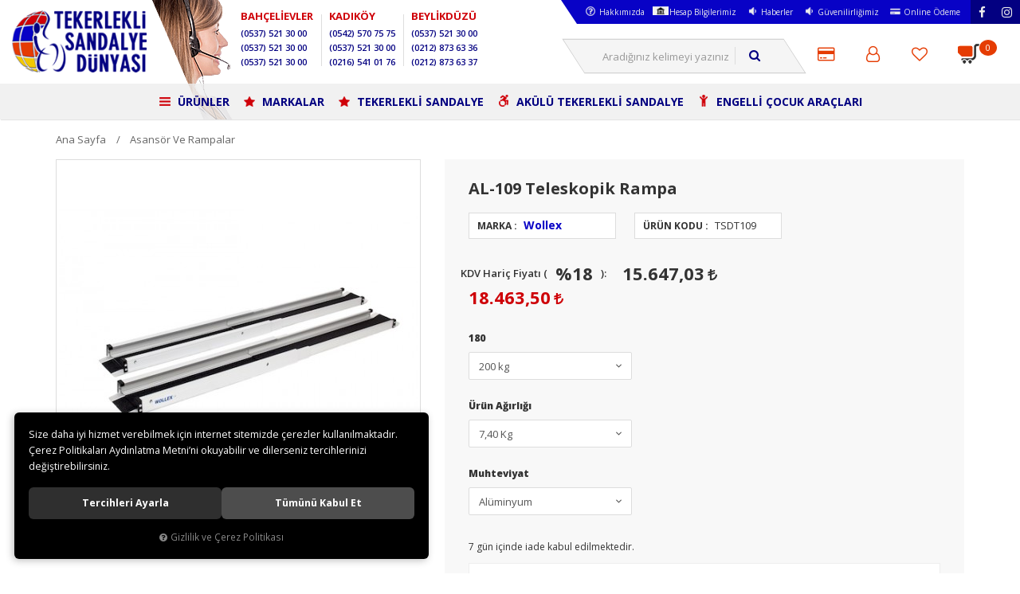

--- FILE ---
content_type: text/html; charset=UTF-8
request_url: https://www.tekerleklisandalyedunyasi.com/al-109-teleskopik-rampa-200-kg-7-40-kg-aluminyum
body_size: 73341
content:
<!DOCTYPE html>
<html lang="tr" data-dir="ltr">
<head>
	<meta name="viewport" content="width=device-width, initial-scale=1.0, maximum-scale=1.0, user-scalable=no">
	<meta http-equiv="Content-Type" content="text/html; charset=utf-8">
	<!--[if lt IE 9]>
	<script src="//www.tekerleklisandalyedunyasi.com/themes/cdn/v2/scripts/html5shiv.min.js"></script>
	<script src="//www.tekerleklisandalyedunyasi.com/themes/cdn/v2/scripts/respond.min.js"></script>
	<![endif]-->
	<meta property="og:title" content="Asansör ve Rampalar - Wollex - AL-109 Teleskopik Rampa">
	<meta property="og:description" content="Asansör ve Rampalar - Wollex - AL-109 Teleskopik Rampa">
	<meta name="description" content="Tekerlekli Sandalye, Tekerlekli Sandalye Fiyatları, Akülü Tekerlekli Sandalye, En Ucuz Fiyat Garantisi, Engellilerbiz, Akülü Sandalye, Kadıköy">
	<meta name="keywords" content="Tekerlekli sandalye, Tekerlekli sandalye fiyatları, Akülü sandalye, Tekerlekli akülü sandalye, tekerlekli sandalye modelleri">
	<meta name="robots" content="index,follow">
	<meta name="author" content="tekerleklisandalyedunyasi.com">
	<meta name="msvalidate.01" content="">
	<meta name="yandex-verification" content="">
	<link rel="icon" href="//www.tekerleklisandalyedunyasi.com/UserFiles/Fotograflar/favicon.png">
	<title>Asansör ve Rampalar - Wollex - AL-109 Teleskopik Rampa</title>
	<link rel="canonical" href="https://www.tekerleklisandalyedunyasi.com/al-109-teleskopik-rampa-200-kg-7-40-kg-aluminyum">
	<script>var curl = 'http://www.tekerleklisandalyedunyasi.com', ModulName = 'Urun', ccurl = '//www.tekerleklisandalyedunyasi.com', cdn = '//www.tekerleklisandalyedunyasi.com/themes/cdn', VarsayilanResim = '//www.tekerleklisandalyedunyasi.com/UserFiles/Fotograflar/thumbs/11-gorsel-hazirlaniyor-noimage.png', ParaBirimi = 'TRY', site = {"curl":"http:\/\/www.tekerleklisandalyedunyasi.com","ModulName":"Urun","ccurl":"\/\/www.tekerleklisandalyedunyasi.com","cdn":"\/\/www.tekerleklisandalyedunyasi.com\/themes\/cdn","VarsayilanResim":"\/\/www.tekerleklisandalyedunyasi.com\/UserFiles\/Fotograflar\/thumbs\/11-gorsel-hazirlaniyor-noimage.png","GecerliDil":"tr","VaryasyonlariListele":"0","ParaBirimi":"TRY","ParaBirimiSolIkon":"","ParaBirimiSagIkon":"<i class='fa fa-try'><\/i>","StokTakibi":"1","domain":"tekerleklisandalyedunyasi.com","StoksuzFiyat":"0","GecerliUlke":null,"GecerliIl":null,"GecerliIlce":null,"GecerliMahalle":null,"mobil":false,"teklif":"0","AnonimFiyatGosterme":"0","isUser":false,"VEtiket":[],"kurye":"0","lurl":"\/\/www.tekerleklisandalyedunyasi.com","GecerliBolge":null,"yuvarlama":"0","CerezMesaji":1,"cookies":{"google_ga":"cookies.marketing","google_ga4":"cookies.marketing","google_gtm":"cookies.marketing","criteo":"cookies.marketing","facebook_pixel":"cookies.marketing","google_adwords":"false"},"ayniSepet":false,"gucluSifre":0,"dhl":"0","google_ga":"UA-34541350-1","google_ga4":"GA4-292954395","google_gtm":"GTM-WW9PTSS","google_adwords":null,"firma":"Tekerlekli Sandalye D\u00fcnyas\u0131","firmaKisa":"TSD","adresHarita":"0","stoksuzUrunNoIndex":0}, uye = {"mail":null,"adsoyad":null,"grup_id":null,"telif":0,"unvan":null,"vergi_no":null,"vergi_dairesi":null,"tckn":null,"tip":null,"nakitpuan":0,"nakitpuan_string":null,"smsIzin":null,"mailIzin":null,"bulten":null,"telefon":null}; var dil = {"cerezmesajitext":null,"cerezmesajikabul":null,"cerez1":"\u00c7erez Tercihleriniz"};</script>
	<script src="//www.tekerleklisandalyedunyasi.com/themes/cdn/v2/jquery-3.6.0/jquery-3.6.0.min.js"></script>
	<script src="//www.tekerleklisandalyedunyasi.com/themes/cdn/v2/scripts/kvkk.cookie.min.js?v=50753"></script>
	<link rel="preconnect" href="https://fonts.gstatic.com">
  <link href="https://fonts.googleapis.com/css2?family=Open+Sans:ital,wght@0,300;0,400;0,600;0,700;0,800;1,400;1,600;1,700&display=swap" rel="stylesheet">
	<link rel="stylesheet" href="//www.tekerleklisandalyedunyasi.com/themes/cdn/v2/fonts/font-awesome/font-awesome.min.css" defer>
	<link rel="stylesheet" href="//www.tekerleklisandalyedunyasi.com/themes/tekerleklisandalyedunyasi/css/css.demeti.min.css?v=50753">
  <link rel="stylesheet" href="//www.tekerleklisandalyedunyasi.com/themes/tekerleklisandalyedunyasi/css/animations.min.css">	<script defer>
		function frontend_cookies_google_ga1(){
			if(cookies.marketing){
			(function(i, s, o, g, r, a, m) {
			i['GoogleAnalyticsObject'] = r;
			i[r] = i[r] || function() {
			(i[r].q = i[r].q || []).push(arguments)
			}, i[r].l = 1 * new Date();
			a = s.createElement(o),
			m = s.getElementsByTagName(o)[0];
			a.async = 1;
			a.src = g;
			m.parentNode.insertBefore(a, m)
			})(window, document, 'script', '//www.google-analytics.com/analytics.js', 'ga');
			ga('create', 'UA-34541350-1', 'auto');
			ga('send', 'pageview');
			}
		}
		frontend_cookies_google_ga1();
	</script>
	<!--Start of Tawk.to Script-->
<script type="text/javascript">
var Tawk_API=Tawk_API||{}, Tawk_LoadStart=new Date();
(function(){
var s1=document.createElement("script"),s0=document.getElementsByTagName("script")[0];
s1.async=true;
s1.src='https://embed.tawk.to/5fda0229df060f156a8da3ce/1eplpgsuk';
s1.charset='UTF-8';
s1.setAttribute('crossorigin','*');
s0.parentNode.insertBefore(s1,s0);
})();
</script>
<!--End of Tawk.to Script--><!-- Google Tag Manager -->
	<script>function backend_cookies_google_gtm1(){
if(!cookies.marketing){return;}

(function(w,d,s,l,i){w[l]=w[l]||[];w[l].push({'gtm.start':
	new Date().getTime(),event:'gtm.js'});var f=d.getElementsByTagName(s)[0],
	j=d.createElement(s),dl=l!='dataLayer'?'&l='+l:'';j.async=true;j.src=
	'https://www.googletagmanager.com/gtm.js?id='+i+dl;f.parentNode.insertBefore(j,f);
	})(window,document,'script','dataLayer','GTM-WW9PTSS');}
backend_cookies_google_gtm1();</script>
	<!-- End Google Tag Manager -->
<!-- Global site tag (gtag.js) - Google Analytics -->
	<script>
	function backend_cookies_google_ga41()
	{
		if (!cookies.marketing){return;}
		jQuery.ajax({url: 'https://www.googletagmanager.com/gtag/js?id=GA4-292954395', dataType: 'script', async: false});
		window.dataLayer = window.dataLayer || [];
		window.gtag = function(){dataLayer.push(arguments);}
		gtag('js', new Date());
		gtag('config', 'GA4-292954395');
	}
	
	backend_cookies_google_ga41();
	</script>
</head>
<body>
<header>
	<div class="header-inner">
		<div class="logo">
			<a href="//www.tekerleklisandalyedunyasi.com"><img src="//www.tekerleklisandalyedunyasi.com/UserFiles/Fotograflar/24-logopng-logo.png" width="195" height="90" alt="Asansör ve Rampalar - Wollex - AL-109 Teleskopik Rampa"></a>
		</div>
		<div class="telephones hidden-xs hidden-sm">
			<ul class="list-unstyled">
				<li><strong>BAHÇELİEVLER</strong></li>
				<li><a href="tel:xxx">(0537) 521 30 00</a></li>
				<li><a href="tel:xxx">(0537) 521 30 00</a></li>
				<li><a href="tel:xxx">(0537) 521 30 00</a></li>
			</ul>
			<ul class="list-unstyled">
				<li><strong>KADIKÖY</strong></li>
				<li><a href="tel:xxx">(0542) 570 75 75</a></li>
				<li><a href="tel:xxx">(0537) 521 30 00</a></li>
				<li><a href="tel:xxx">(0216) 541 01 76</a></li>
			</ul>
			<ul class="list-unstyled">
				<li><strong>BEYLİKDÜZÜ</strong></li>
				<li><a href="tel:xxx">(0537) 521 30 00</a></li>
				<li><a href="tel:xxx">(0212) 873 63 36</a></li>
				<li><a href="tel:xxx">(0212) 873 63 37</a></li>
			</ul>
		</div>
		<div class="header-right-side">
			<div class="top-menu hidden-xs">
				
<ul class="list-unstyled side-nav">
	
	<li><a href="https://www.tekerleklisandalyedunyasi.com/hakkimizda" target="_self"><img src="//www.tekerleklisandalyedunyasi.com/UserFiles/Fotograflar/thumbs/21-hakkimizdapng-hakkimizda.png" width="24" height="24" alt="Hakkımızda"> Hakkımızda</a></li>
	
	<li><a href="https://www.tekerleklisandalyedunyasi.com/banka-hesap-bilgilerimiz" target="_self"><img src="//www.tekerleklisandalyedunyasi.com/UserFiles/Fotograflar/thumbs/25646-banka-icon-png-banka-icon.png" width="24" height="24" alt="Hesap Bilgilerimiz"> Hesap Bilgilerimiz</a></li>
	
	<li><a href="https://www.tekerleklisandalyedunyasi.com/haber" target="_self"><img src="//www.tekerleklisandalyedunyasi.com/UserFiles/Fotograflar/thumbs/20-haberlerpng-haberler.png" width="24" height="24" alt="Haberler"> Haberler</a></li>
	
	<li><a href="https://www.tekerleklisandalyedunyasi.com/guvenilir-marka-belgemiz" target="_self"><img src="//www.tekerleklisandalyedunyasi.com/UserFiles/Fotograflar/thumbs/20-haberlerpng-haberler.png" width="24" height="24" alt="Güvenilirliğimiz"> Güvenilirliğimiz</a></li>
	
	<li><a href="https://ipr.page.link/sSkN" target="_self"><img src="//www.tekerleklisandalyedunyasi.com/UserFiles/Fotograflar/thumbs/23-onlineodemepng-onlineodeme.png" width="24" height="24" alt="Online Ödeme"> Online Ödeme</a></li>
	
</ul>

				<ul class="list-unstyled social-media"></ul>
			</div>
			<div class="user-nav">
				<button class="mainmenu-toggle" type="button">
					<span class="icon-bar"></span>
					<span class="icon-bar"></span>
					<span class="icon-bar"></span>
				</button>
				<a href="//www.tekerleklisandalyedunyasi.com/sepet" class="cart">
					<i aria-hidden="true"></i>
					<span class="sepet-adet">0</span>
				</a>
				<a href="//www.tekerleklisandalyedunyasi.com/Favoriler" class="favorites hidden-xs"><i class="fa fa-heart-o" aria-hidden="true"></i></a>
								<div class="login dropdown" data-status="0">
					<div class="dropdown-toggle" type="button" data-toggle="dropdown">
						<i class="fa fa-user-o" aria-hidden="true"></i>
					</div>
					<ul class="dropdown-menu">
						<li><a href="//www.tekerleklisandalyedunyasi.com/giris">Üye Girişi</a></li>
						<li><a href="//www.tekerleklisandalyedunyasi.com/yeni-uye">Üye Ol</a></li>
						<li><a href="//www.tekerleklisandalyedunyasi.com/sifremi-unuttum">Şifremi Unuttum</a></li>
					</ul>
				</div>
				
				
				<a href="https://portal.ipara.com/faces/payment/permanent_link_payment.jsf?linkToken=002j5VdaTgkWutVgmrcvk798g%3D%3D" class="favorites"><i class="fa fa-credit-card" aria-hidden="true"></i></a>
				
<script>var KategoriID = "", MarkaID = "";</script>
<div class="search">
	<form id="AramaForm" data-ek="" action="/arama">
		<input type="text" name="Keyword" class="form-control" id="Kelime" value="" tabindex="1" autocomplete="off" placeholder="Aradığınız kelimeyi yazınız">
		<button id="SearchFormButton" class="btn btn-sm"><i class="fa fa-search" aria-hidden="true"></i><span>Arama</span></button>
	</form>
</div>

			</div>	
		</div>	
		<nav class="mainmenu">
			<div class="nav">
				<div class="mobile-menu-buttons visible-xs visible-sm">
					<button class="mainmenu-toggle"><span aria-hidden="true">&times;</span></button>
					<a href="//www.tekerleklisandalyedunyasi.com" class="logo"><img src="//www.tekerleklisandalyedunyasi.com/UserFiles/Fotograflar/24-logopng-logo.png" width="195" height="90" alt="Asansör ve Rampalar - Wollex - AL-109 Teleskopik Rampa"></a>
				</div>
				
<ul class="list-unstyled top-nav">
	
	<li>
		<a href="https://www.tekerleklisandalyedunyasi.com/urunler" target="_self"><img src="//www.tekerleklisandalyedunyasi.com/UserFiles/Fotograflar/thumbs/30-urunlerpng-urunler.png" width="24" height="24" alt="ÜRÜNLER"> ÜRÜNLER</a>
		
<i class="fa fa-angle-down" aria-hidden="true"></i>
<div class="top-sub-nav">
	<ul class="list-unstyled">
		
		<li>
			<a href="https://www.tekerleklisandalyedunyasi.com/tekerlekli-sandalye" target="_self">Tekerlekli Sandalye</a>
			
<i class="fa fa-angle-down" aria-hidden="true"></i>
<ul class="list-unstyled">
	
	<li>
		<a href="https://www.tekerleklisandalyedunyasi.com/aktif-tekerlekli-sandalye" target="_self">Aktif Tekerlekli Sandalye</a>
		
	</li>
	
	<li>
		<a href="https://www.tekerleklisandalyedunyasi.com/manuel-tekerlekli-sandalye" target="_self">Tekerlekli Sandalye Modelleri</a>
		
	</li>
	
	<li>
		<a href="https://www.tekerleklisandalyedunyasi.com/refakatci-tekerlekli-sandalye" target="_self">Refakatci Tekerlekli Sandalye</a>
		
	</li>
	
	<li>
		<a href="https://www.tekerleklisandalyedunyasi.com/tekerlekli-sandalye-spastik-tekerlekli-sandalye" target="_self">Spastik Tekerlekli Sandalye</a>
		
	</li>
	
	<li>
		<a href="https://www.tekerleklisandalyedunyasi.com/xxl-tekerlekli-sandalye" target="_self">Büyük Beden Tekerlekli Sandalye</a>
		
	</li>
	
	<li>
		<a href="https://www.tekerleklisandalyedunyasi.com/sporcu-tekerlekli-sandalyesi" target="_self">Sporcu Tekerlekli Sandalye</a>
		
	</li>
	
	<li>
		<a href="https://www.tekerleklisandalyedunyasi.com/tekerlekli-sandalye-minderi" target="_self">Tekerlekli Sandalye Minderi</a>
		
	</li>
	
	<li>
		<a href="https://www.tekerleklisandalyedunyasi.com/banyo-tuvalet-sandalyeleri" target="_self">Banyo Tuvalet Sandalyeleri</a>
		
	</li>
	
</ul>

			
		</li>
		
		<li>
			<a href="https://www.tekerleklisandalyedunyasi.com/tekerlekli-sandalye-bagisi" target="_self">Tekerlekli Sandalye Bağışı</a>
			
<i class="fa fa-angle-down" aria-hidden="true"></i>
<ul class="list-unstyled">
	
	<li>
		<a href="https://www.tekerleklisandalyedunyasi.com/engelliler-biz-musterileri" target="_self">DENEMEM</a>
		
	</li>
	
</ul>

			
		</li>
		
		<li>
			<a href="https://www.tekerleklisandalyedunyasi.com/akulu-tekerlekli-sandalye" target="_blank">Akülü Tekerlekli Sandalye</a>
			
<i class="fa fa-angle-down" aria-hidden="true"></i>
<ul class="list-unstyled">
	
	<li>
		<a href="" target="_self">Tekerlekli Sandalye</a>
		
<ul class="list-unstyled">
	
	<li><a href="" target="_self">Poylin</a></li>
	
	<li><a href="" target="_self">Golfi</a></li>
	
	<li><a href="" target="_self">Jetti</a></li>
	
	<li><a href="" target="_self">Leo</a></li>
	
</ul>

	</li>
	
	<li>
		<a href="" target="_self">Tekerlekli Sandalye Bağışı</a>
		
	</li>
	
	<li>
		<a href="" target="_self">Sporcu Sandalyesi</a>
		
	</li>
	
	<li>
		<a href="" target="_self">Sandalye Minderi</a>
		
	</li>
	
	<li>
		<a href="" target="_self">Çocuk Sandalyesi</a>
		
	</li>
	
	<li>
		<a href="https://www.tekerleklisandalyedunyasi.com/tekerlekli-sandalye" target="_self">TEKERLEKLİ SANDALYE</a>
		
	</li>
	
</ul>

			
			<div class="menu-banner-group">
				<div class="row">
					
					<div class="menu-banner-01 col-xs-8">
						<a href="/tekerlekli-sandalye">
							<img src="//www.tekerleklisandalyedunyasi.com/UserFiles/Fotograflar/265x135/24122-tekerlekli-sandalye-menu01.jpg" width="265" height="135" alt="TEKERLEKLİ SANDALYE">
							<span>TEKERLEKLİ SANDALYE</span>
						</a>
					</div>
					
					<div class="menu-banner-01 col-xs-8">
						<a href="/tekerlekli-sandalye-bagisi">
							<img src="//www.tekerleklisandalyedunyasi.com/UserFiles/Fotograflar/265x135/24123-bagis-yap-menu02.jpg" width="265" height="135" alt="BAĞIŞ YAP">
							<span>BAĞIŞ YAP</span>
						</a>
					</div>
					
					<div class="menu-banner-01 col-xs-8">
						<a href="/scooter-ve-engelli-araclari">
							<img src="//www.tekerleklisandalyedunyasi.com/UserFiles/Fotograflar/265x135/24124-scooter-menu03.jpg" width="265" height="135" alt="SCOOTER">
							<span>SCOOTER</span>
						</a>
					</div>
					
					<div class="menu-banner-01 col-xs-8">
						<a href="/rollator-yurutec-walker">
							<img src="//www.tekerleklisandalyedunyasi.com/UserFiles/Fotograflar/265x135/24125-rollator-yurutec-walker-menu04.jpg" width="265" height="135" alt="ROLLATÖR YÜRÜTEÇ WALKER">
							<span>ROLLATÖR YÜRÜTEÇ WALKER</span>
						</a>
					</div>
					
				</div>
			</div>
			
		</li>
		
		<li>
			<a href="https://www.tekerleklisandalyedunyasi.com/scooter-ve-engelli-araclari" target="_self">Scooter Engelli Araçları</a>
			
			
		</li>
		
		<li>
			<a href="https://www.tekerleklisandalyedunyasi.com/banyo-tuvalet-sandalyeleri" target="_self">Banyo Tuvalet Sandalyeleri</a>
			
			
		</li>
		
		<li>
			<a href="https://www.tekerleklisandalyedunyasi.com/cocuklar-icin-urunler" target="_self">Çocuklar İçin Ürünler</a>
			
<i class="fa fa-angle-down" aria-hidden="true"></i>
<ul class="list-unstyled">
	
	<li>
		<a href="https://www.tekerleklisandalyedunyasi.com/ayakta-dik-pozisyonlandirma" target="_self">Ayakta Dik Pozisyonlandırma</a>
		
	</li>
	
</ul>

			
		</li>
		
		<li>
			<a href="https://www.tekerleklisandalyedunyasi.com/asansor-ve-rampalar" target="_self">Asansör ve Rampalar</a>
			
			
		</li>
		
		<li>
			<a href="https://www.tekerleklisandalyedunyasi.com/rollator-yurutec-walker" target="_self">Rollatör Yürüteç Walker</a>
			
			
		</li>
		
		<li>
			<a href="https://www.tekerleklisandalyedunyasi.com/koltuk-degnegi-baston" target="_self">Koltuk Değneği ve Baston</a>
			
			
		</li>
		
		<li>
			<a href="https://www.tekerleklisandalyedunyasi.com/hasta-transfer-lifti" target="_self">Hasta Transfer Lifti</a>
			
			
		</li>
		
		<li>
			<a href="https://www.tekerleklisandalyedunyasi.com/hasta-yataklari" target="_self">Hasta Yatakları</a>
			
			
		</li>
		
		<li>
			<a href="https://www.tekerleklisandalyedunyasi.com/gunluk-yasam-destek" target="_self">Günlük Yaşam Destek</a>
			
			
		</li>
		
		<li>
			<a href="https://www.tekerleklisandalyedunyasi.com/visko-yatak-yastik-baza" target="_self">Visko Yatak Yastık Baza</a>
			
			
		</li>
		
	</ul>
</div>

	</li>
	
	<li>
		<a href="/markalar" target="_self"><img src="//www.tekerleklisandalyedunyasi.com/UserFiles/Fotograflar/thumbs/31-markalarpng-markalar.png" width="24" height="24" alt="MARKALAR"> MARKALAR</a>
		
	</li>
	
	<li>
		<a href="https://www.tekerleklisandalyedunyasi.com/tekerlekli-sandalye" target="_self"><img src="//www.tekerleklisandalyedunyasi.com/UserFiles/Fotograflar/thumbs/31-markalarpng-markalar.png" width="24" height="24" alt="TEKERLEKLİ SANDALYE"> TEKERLEKLİ SANDALYE</a>
		
	</li>
	
	<li>
		<a href="https://www.tekerleklisandalyedunyasi.com/akulu-tekerlekli-sandalye" target="_self"><img src="//www.tekerleklisandalyedunyasi.com/UserFiles/Fotograflar/thumbs/33-akulutekerleklisandalyepng-akulutekerleklisandalye.png" width="24" height="24" alt="AKÜLÜ TEKERLEKLİ SANDALYE"> AKÜLÜ TEKERLEKLİ SANDALYE</a>
		
	</li>
	
	<li>
		<a href="https://www.tekerleklisandalyedunyasi.com/cocuklar-icin-urunler" target="_self"><img src="//www.tekerleklisandalyedunyasi.com/UserFiles/Fotograflar/thumbs/34-engellicocukaraclaripng-engellicocukaraclari.png" width="24" height="24" alt="ENGELLİ ÇOCUK ARAÇLARI"> ENGELLİ ÇOCUK ARAÇLARI</a>
		
	</li>
	
</ul>

			</div>
		</nav>
	</div>
</header>





<div class="product-detail-container">
	<div class="container">
		<div class="breadcrumb">
	<ul class="list-unstyled">
				<li><a href="https://www.tekerleklisandalyedunyasi.com"><span>Ana Sayfa</span></a></li>
		<li><a href="https://www.tekerleklisandalyedunyasi.com/asansor-ve-rampalar"><span>Asansör ve Rampalar</span></a></li>
		<li class="last"><a href="https://www.tekerleklisandalyedunyasi.com/al-109-teleskopik-rampa-200-kg-7-40-kg-aluminyum"><h1>AL-109 Teleskopik Rampa</h1></a></li>
	</ul>
</div>
		
<div class="hidden"><div id="UrunAdi">AL-109 Teleskopik Rampa</div><div id="KategoriAdi">Asansör ve Rampalar</div></div><script>var UrunID = '8115', ID = '13055', curl = 'http://www.tekerleklisandalyedunyasi.com', ModulName = 'Urun', EnBoySecimi = '0', SepetMinimum = '1', SepetArtis = '1', VaryasyonList = '[{"ID":"13055","FirsatUrunu":"0","UcretsizKargo":"1","KargoUcreti":"","UrunBirimi":"1","SepetArtis":"1","Fiyat":"18463.5","PiyasaFiyat":"0","SatisFiyat":"18463.5","HavaleFiyat":"18463.5","EskiFiyat":"0","ParaBirimi":"<i class=\u0027fa fa-try\u0027><\/i>","UrunKodu":"TSDT109","Indirim":"0","IndirimFiyat":"18463.5","StokMiktari":"0","StokMiktariString":"T\u00dcKEND\u0130","StokMiktariBlok":"stokyok","UrunVaryasyon1":"30","UrunVaryasyon2":"31","UrunVaryasyon3":"32","VarID1":"410","VarID2":"240","VarID3":"241","SeoUrl":"https:\/\/www.tekerleklisandalyedunyasi.com\/al-109-teleskopik-rampa-200-kg-7-40-kg-aluminyum","KargoUcretiString":"0,00 <i class=\u0027fa fa-try\u0027><\/i>","FiyatString":"18.463,50 <i class=\u0027fa fa-try\u0027><\/i>","PiyasaFiyatString":"0,00 <i class=\u0027fa fa-try\u0027><\/i>","SatisFiyatString":"18.463,50 <i class=\u0027fa fa-try\u0027><\/i>","HavaleFiyatString":"18.463,50 <i class=\u0027fa fa-try\u0027><\/i>","EskiFiyatString":"0,00 <i class=\u0027fa fa-try\u0027><\/i>","IndirimFiyatString":"18.463,50 <i class=\u0027fa fa-try\u0027><\/i>","VergiOrani":"18","VergiOraniString":"%18","VergiHaricFiyat":"15647.03","VergiHaricFiyatString":"15.647,03 <i class=\u0027fa fa-try\u0027><\/i>","UpdateDate":"23 Mar 2024  11:00","noindex":"0","Baslik":"AL-109 Teleskopik Rampa","VarBaslik":{"410":"200 kg","240":"7,40 Kg","241":"Al\u00fcminyum"},"VarRenk":{"410":"","240":"","241":""},"Fotolar":[{"Foto":"26667-al-109-teleskopik-rampa-wollex-al-109-teleskopik-rampa-engelli-bakim-wollex-al-109-6354-21-o-jpg-wollex-al-109-teleskopik-rampa-engelli-bakim-wollex-al-109-6354-21-o.jpg","Baslik":"wollex-al-109-teleskopik-rampa-engelli-bakim-wollex-al-109-6354-21-O.jpg","Sira":"0"}],"Favori":"0","FiyatiDusunceHaberVer":"0","GelinceHaberVer":"0","promosyonlar":""}]', VaryasyonListJson = [{"ID":"13055","FirsatUrunu":"0","UcretsizKargo":"1","KargoUcreti":"","UrunBirimi":"1","SepetArtis":1,"Fiyat":18463.5,"PiyasaFiyat":0,"SatisFiyat":18463.5,"HavaleFiyat":18463.5,"EskiFiyat":0,"ParaBirimi":"<i class='fa fa-try'><\/i>","UrunKodu":"TSDT109","Indirim":0,"IndirimFiyat":18463.5,"StokMiktari":0,"StokMiktariString":"T\u00dcKEND\u0130","StokMiktariBlok":"stokyok","UrunVaryasyon1":"30","UrunVaryasyon2":"31","UrunVaryasyon3":"32","VarID1":"410","VarID2":"240","VarID3":"241","SeoUrl":"https:\/\/www.tekerleklisandalyedunyasi.com\/al-109-teleskopik-rampa-200-kg-7-40-kg-aluminyum","KargoUcretiString":"0,00 <i class='fa fa-try'><\/i>","FiyatString":"18.463,50 <i class='fa fa-try'><\/i>","PiyasaFiyatString":"0,00 <i class='fa fa-try'><\/i>","SatisFiyatString":"18.463,50 <i class='fa fa-try'><\/i>","HavaleFiyatString":"18.463,50 <i class='fa fa-try'><\/i>","EskiFiyatString":"0,00 <i class='fa fa-try'><\/i>","IndirimFiyatString":"18.463,50 <i class='fa fa-try'><\/i>","VergiOrani":18,"VergiOraniString":"%18","VergiHaricFiyat":15647.03,"VergiHaricFiyatString":"15.647,03 <i class='fa fa-try'><\/i>","UpdateDate":"23 Mar 2024  11:00","noindex":"0","Baslik":"AL-109 Teleskopik Rampa","VarBaslik":{"410":"200 kg","240":"7,40 Kg","241":"Al\u00fcminyum"},"VarRenk":{"410":"","240":"","241":""},"Fotolar":[{"Foto":"26667-al-109-teleskopik-rampa-wollex-al-109-teleskopik-rampa-engelli-bakim-wollex-al-109-6354-21-o-jpg-wollex-al-109-teleskopik-rampa-engelli-bakim-wollex-al-109-6354-21-o.jpg","Baslik":"wollex-al-109-teleskopik-rampa-engelli-bakim-wollex-al-109-6354-21-O.jpg","Sira":"0"}],"Favori":0,"FiyatiDusunceHaberVer":0,"GelinceHaberVer":0,"promosyonlar":""}], ResUrl = '//www.tekerleklisandalyedunyasi.com/UserFiles/Fotograflar/', UrunFotoPlaceholder = '//www.tekerleklisandalyedunyasi.com/themes/cdn/images/hipotenus/placeholder.gif', AksesuarList = '', NoImage = '//www.tekerleklisandalyedunyasi.com/UserFiles/Fotograflar/thumbs/11-gorsel-hazirlaniyor-noimage.png', conversiondata = {"urunID":"8115","varyasyonID":"13055","fiyat":18463.5,"kategoriler":["Asans\u00f6r ve Rampalar"],"nitelikler":["200 kg","7,40 Kg","Al\u00fcminyum"],"paraBirimi":"USD"}, Fotolar = '', StokDurumuVar = "VAR", StokDurumuYok = "TÜKENDİ", FavorilereEkle = "Favorilere Ekle", FavorilerdenSil = "Favorilerden Sil", FiyatHaberVer = "Fiyatı Düşünce Haber Ver", FiyatHaberVerme = "Fiyatı Düşünce Haber Verme", GelinceHaberVer = "Stoğa Girince Haber Ver", GelinceHaberVerme = "Stoğa Girince Haber Verme", degerinisecmediniz = ""; AksesuarList = (AksesuarList.length > 0 ? AksesuarList : JSON.stringify(new Array())); var productData = []; productData.image = "//www.tekerleklisandalyedunyasi.com/UserFiles/Fotograflar/org/26667-al-109-teleskopik-rampa-wollex-al-109-teleskopik-rampa-engelli-bakim-wollex-al-109-6354-21-o-jpg-wollex-al-109-teleskopik-rampa-engelli-bakim-wollex-al-109-6354-21-o.jpg"; productData.id = "8115"; productData.vid = "13055"; productData.name = document.getElementById('UrunAdi').innerText; productData.code = "TSDT109"; productData.barcode = ""; productData.brand = "Wollex"; productData.category = document.getElementById('KategoriAdi').innerText; productData.url = "https://www.tekerleklisandalyedunyasi.com/al-109-teleskopik-rampa-200-kg-7-40-kg-aluminyum"; if("".length){ productData.price = ""; productData.oldprice = "18.463,50"; }else{ productData.price = "18.463,50"; } if(typeof site !== "undefined"){ productData.currency = site.ParaBirimi; }else{ productData.currency = "<i class='fa fa-try'></i>"; }if(typeof conversiondata!="undefined") conversiondata["sayfa"]="detay",conversiondata["urunKodu"]="TSDT109",conversiondata["urunAdi"]=document.getElementById('UrunAdi').innerText,conversiondata["gorsel"]="//www.tekerleklisandalyedunyasi.com/UserFiles/Fotograflar/org/26667-al-109-teleskopik-rampa-wollex-al-109-teleskopik-rampa-engelli-bakim-wollex-al-109-6354-21-o-jpg-wollex-al-109-teleskopik-rampa-engelli-bakim-wollex-al-109-6354-21-o.jpg",conversiondata["sonFiyat"]=(typeof conversiondata["promosyonluFiyat"] != "undefined") ? conversiondata["promosyonluFiyat"] : (typeof conversiondata["indirimliFiyat"] != "undefined") ? conversiondata["indirimliFiyat"] : conversiondata["fiyat"];if(typeof conversiondata!="undefined" && "Wollex".length) conversiondata["marka"]="Wollex"</script>
<script>
	var soldOut 	= 'Tükendi',
		BuyukFotoSayfalama = 2,
		BuyukFotoOkKontrol = 0,
		KucukFotoOkKontrol = 1,
    KucukFotoYol = '100x100',
		AksesuarTip = 0,
		AksesuarFiyat = 1;
</script>
<script>
	$('body').attr('data-siparis','0');
	
</script>
<script src="//www.tekerleklisandalyedunyasi.com/themes/cdn/v2/scripts/urun.detay.min.js?v=50753"></script>

<div class="product">
	<div class="row">
		<div class="col-xs-12 col-sm-5">
			<div class="product-image">
				
<script src="//www.tekerleklisandalyedunyasi.com/themes/cdn/v2/elevatezoom-3.0.8/jquery.elevatezoom-3.0.8.min.js"></script>
<meta name="og:image" content="//www.tekerleklisandalyedunyasi.com/UserFiles/Fotograflar/org/26667-al-109-teleskopik-rampa-wollex-al-109-teleskopik-rampa-engelli-bakim-wollex-al-109-6354-21-o-jpg-wollex-al-109-teleskopik-rampa-engelli-bakim-wollex-al-109-6354-21-o.jpg">
<script>
	var images = '',
		thumbs = '',
		BuyukFotoLinkText = BuyukFotoLinkText,
		UrunAdi = $('.breadcrumb h1').text();
		
	if(BuyukFotoSayfalama == 'undefined' || BuyukFotoSayfalama == null || !jQuery.isNumeric(BuyukFotoSayfalama)){ var BuyukFotoSayfalama = 0; }
	if(BuyukFotoSayfalamaKontrol == 'undefined' || BuyukFotoSayfalamaKontrol == null || !jQuery.isNumeric(BuyukFotoSayfalamaKontrol)){ var BuyukFotoSayfalamaKontrol = 0; }
	if(BuyukFotoOkKontrol == 0){ var BuyukFotoOkKontrol = false; } else { var BuyukFotoOkKontrol = true; }
	if(BuyukFotoOkOnceki == 'undefined' || BuyukFotoOkOnceki == null){ var BuyukFotoOkOnceki = false; }
	if(BuyukFotoOkSonraki == 'undefined' || BuyukFotoOkSonraki == null){ var BuyukFotoOkSonraki = false; }	
	if(BuyukFotoOtomatikSlide == 1){ var BuyukFotoOtomatikSlide = true; } else { var BuyukFotoOtomatikSlide = false; }
	if(BuyukFotoDokunmatik == 1){ var BuyukFotoDokunmatik = true; } else { var BuyukFotoDokunmatik = false; }
	if(BuyukFotoSonsuzDongu == 1){ var BuyukFotoSonsuzDongu = true; } else { var BuyukFotoSonsuzDongu = false; }
	if(BuyukFotoFadeEfekti == 1){ var BuyukFotoFadeEfekti = true; } else { var BuyukFotoFadeEfekti = false; }
	if(KucukFotoSayfalama == 1){ var KucukFotoSayfalama = true; } else { var KucukFotoSayfalama = false; }
	if(KucukFotoOkKontrol == 1){ var KucukFotoOkKontrol = true; } else { var KucukFotoOkKontrol = false; }
	if(KucukFotoOkOnceki == 'undefined' || KucukFotoOkOnceki == null){ var KucukFotoOkOnceki = false; }
	if(KucukFotoOkSonraki == 'undefined' || KucukFotoOkSonraki == null){ var KucukFotoOkSonraki = false; }
	if(KucukFotoSlideYonu == 1){ var KucukFotoSlideYonu = true; } else { var KucukFotoSlideYonu = false; }
	if(KucukFotoSahneSayisi == 'undefined' || KucukFotoSahneSayisi == null || !jQuery.isNumeric(KucukFotoSahneSayisi)){ var KucukFotoSahneSayisi = 4; }
	if(KucukFotoOrtala == 1){ var KucukFotoOrtala = true; } else { var KucukFotoOrtala = false; }
	if(UrunFotoLightbox == 'undefined' || UrunFotoLightbox == null || !jQuery.isNumeric(UrunFotoLightbox)){ var UrunFotoLightbox = 1; }
	if(BuyukFotoYol == 'undefined' || BuyukFotoYol == null){ var BuyukFotoYol = ''; } else { var BuyukFotoYol = BuyukFotoYol +'/'}
	if(KucukFotoYol == 'undefined' || KucukFotoYol == null){ var KucukFotoYol = 'thumbs'; }	
	if(FotoPlaceholder == 'undefined' || FotoPlaceholder == null || !jQuery.isNumeric(FotoPlaceholder)){ var FotoPlaceholder = 0; }
	if(BuyukFotoPlaceholder == 'undefined' || BuyukFotoPlaceholder == null){ var BuyukFotoPlaceholder = '//www.tekerleklisandalyedunyasi.com/themes/cdn/images/hipotenus/placeholder.gif'; }
	if(KucukFotoPlaceholder == 'undefined' || KucukFotoPlaceholder == null){ var KucukFotoPlaceholder = '//www.tekerleklisandalyedunyasi.com/themes/cdn/images/hipotenus/placeholder.gif'; }
	if(ZoomAktif == 'undefined' || ZoomAktif == null || !jQuery.isNumeric(ZoomAktif)){ var ZoomAktif = 1; }
	if(ZoomTip == 'undefined' || ZoomTip == null){ var ZoomTip = 'window'; }
	
	var BuyukFotoSayfalamaD = BuyukFotoSayfalama;
	
	var sliderConfig = {
		autoplay: BuyukFotoOtomatikSlide,
		infinite: BuyukFotoSonsuzDongu,
		arrows: BuyukFotoOkKontrol,
		fade: BuyukFotoFadeEfekti,
		touchMove: BuyukFotoDokunmatik
	};
	if(BuyukFotoOkOnceki && BuyukFotoOkSonraki){
		sliderConfig['prevArrow'] = BuyukFotoOkOnceki;
		sliderConfig['nextArrow'] = BuyukFotoOkSonraki;
	}
	var ksliderConfig = {
		autoplay: false,
		infinite: BuyukFotoSonsuzDongu,
		centerMode: KucukFotoOrtala,
		dots: KucukFotoSayfalama,
		arrows: KucukFotoOkKontrol,
		vertical: KucukFotoSlideYonu,
		slidesToShow: KucukFotoSahneSayisi,
		swipeToSlide: true,
		focusOnSelect: true
	};
	if(KucukFotoOkOnceki && KucukFotoOkOnceki){
		ksliderConfig['prevArrow'] = KucukFotoOkOnceki;
		ksliderConfig['nextArrow'] = KucukFotoOkSonraki;
	}
	var zoomConfig = {
		zoomType: ZoomTip,
		gallery:'gallery_01',
		galleryActiveClass: 'active',
		cursor: "crosshair",
		responsive:true,
		easing:true,
		zoomWindowFadeIn: 500,
		zoomWindowFadeOut: 500,
		lensFadeIn: 500,
		lensFadeOut: 500
	};	
	var gorselsayisi = 0;
		images = images + '<div class="images-item"><a href="//www.tekerleklisandalyedunyasi.com/UserFiles/Fotograflar/org/26667-al-109-teleskopik-rampa-wollex-al-109-teleskopik-rampa-engelli-bakim-wollex-al-109-6354-21-o-jpg-wollex-al-109-teleskopik-rampa-engelli-bakim-wollex-al-109-6354-21-o.jpg" data-lightbox="image-gallery" title="'+ UrunAdi +'"><img '+ (FotoPlaceholder ? 'src="'+ BuyukFotoPlaceholder +'" data-src="//www.tekerleklisandalyedunyasi.com/UserFiles/Fotograflar/'+ BuyukFotoYol +'26667-al-109-teleskopik-rampa-wollex-al-109-teleskopik-rampa-engelli-bakim-wollex-al-109-6354-21-o-jpg-wollex-al-109-teleskopik-rampa-engelli-bakim-wollex-al-109-6354-21-o.jpg" class="b-lazy"' : 'src="//www.tekerleklisandalyedunyasi.com/UserFiles/Fotograflar/'+ BuyukFotoYol +'26667-al-109-teleskopik-rampa-wollex-al-109-teleskopik-rampa-engelli-bakim-wollex-al-109-6354-21-o-jpg-wollex-al-109-teleskopik-rampa-engelli-bakim-wollex-al-109-6354-21-o.jpg"') +' data-zoom-image="//www.tekerleklisandalyedunyasi.com/UserFiles/Fotograflar/org/26667-al-109-teleskopik-rampa-wollex-al-109-teleskopik-rampa-engelli-bakim-wollex-al-109-6354-21-o-jpg-wollex-al-109-teleskopik-rampa-engelli-bakim-wollex-al-109-6354-21-o.jpg" width="450" height="450" alt="'+ UrunAdi +'"></a></div>';
	if(site.VarsayilanResim !== '//www.tekerleklisandalyedunyasi.com/UserFiles/Fotograflar/thumbs/26667-al-109-teleskopik-rampa-wollex-al-109-teleskopik-rampa-engelli-bakim-wollex-al-109-6354-21-o-jpg-wollex-al-109-teleskopik-rampa-engelli-bakim-wollex-al-109-6354-21-o.jpg'){
		thumbs = thumbs + '<div class="thumbs-item"><img '+ (FotoPlaceholder ? 'src="'+ KucukFotoPlaceholder +'" data-src="//www.tekerleklisandalyedunyasi.com/UserFiles/Fotograflar/'+ KucukFotoYol +'/26667-al-109-teleskopik-rampa-wollex-al-109-teleskopik-rampa-engelli-bakim-wollex-al-109-6354-21-o-jpg-wollex-al-109-teleskopik-rampa-engelli-bakim-wollex-al-109-6354-21-o.jpg" width="100" height="100" class="b-lazy"' : 'src="//www.tekerleklisandalyedunyasi.com/UserFiles/Fotograflar/'+ KucukFotoYol +'/26667-al-109-teleskopik-rampa-wollex-al-109-teleskopik-rampa-engelli-bakim-wollex-al-109-6354-21-o-jpg-wollex-al-109-teleskopik-rampa-engelli-bakim-wollex-al-109-6354-21-o.jpg" width="100" height="100"') +'></div>';
		gorselsayisi++
	}
	
	if(images == ''){
		document.write ('<div class="product-images-container"><div class="no-image-container"><img src="//www.tekerleklisandalyedunyasi.com/UserFiles/Fotograflar/'+ BuyukFotoYol +'26667-al-109-teleskopik-rampa-wollex-al-109-teleskopik-rampa-engelli-bakim-wollex-al-109-6354-21-o-jpg-wollex-al-109-teleskopik-rampa-engelli-bakim-wollex-al-109-6354-21-o.jpg" alt="'+ UrunAdi +'"></div></div>');
	} else {
		if(BuyukFotoLinkText != 'undefined' && BuyukFotoLinkText != null){ link = '<div class="big-images-link"><a href="javascript:void(0);"><i class="fa fa-search-plus" aria-hidden="true"></i> <span>'+ BuyukFotoLinkText +'</span></a></div>' }else{ link = '' }
		document.write ('<div class="product-images-container"><div class="product-images-slider-container"><div class="product-images-slider">' + images + '</div></div>');
		if(thumbs !== '' && gorselsayisi > 1){
			document.write ('<div class="product-thumbs-slider-container"><div class="product-thumbs-slider">' + thumbs + '</div></div>');
			$('.product-images-container').addClass('has-thumbs');
		}
		document.write (link);
		document.write ('</div>');
	}
	if(KucukFotoSahneSayisi>=gorselsayisi && BuyukFotoSayfalamaKontrol){
		BuyukFotoSayfalamaD = 0
	}
	if(BuyukFotoSayfalamaD == 1){
		sliderConfig['dots'] = true;
	}else if(BuyukFotoSayfalamaD == 2){
		sliderConfig['dots'] = false;
		sliderConfig['asNavFor'] = '.product-thumbs-slider';
		ksliderConfig['asNavFor'] = '.product-images-slider';
	}else{
		sliderConfig['dots'] = false;
	}

	$(function(){
		if(images != ''){
			$('.product-images-slider').slick(sliderConfig).on('afterChange', function(event, slick, currentSlide, nextSlide){				
				if(FotoPlaceholder){
					bLazy.revalidate();
				}
			});
			if(ZoomAktif){
				var curImg = $('.product-images-slider .slick-current img'),
					curWidth = $('.product-images-slider').width(),
					curZoomWidth = 0;
				$('<img src="'+ curImg.attr('data-zoom-image') +'">').on('load', function(){
					curZoomWidth = $(this).get(0).naturalWidth;
					if(curZoomWidth > curWidth){
						curImg.elevateZoom(zoomConfig);
					}
				});
			}
			if(BuyukFotoSayfalamaD == 2){
				$('.product-thumbs-slider').slick(ksliderConfig).on('afterChange', function(event, slick, currentSlide, nextSlide){				
					if(FotoPlaceholder){
						bLazy.revalidate();
					}
				});
			}else{
				$('.product-thumbs-slider .thumbs-item:eq(0)').addClass('slick-current');
			}
			if(FotoPlaceholder){
				bLazy.revalidate();
			}
		}
		if(UrunFotoLightbox == 1 || (UrunFotoLightbox == 2 && window.innerWidth > 767)){
			$('a[data-lightbox="image-gallery"]').simpleLightbox({
				elementClass: 'product-image-lightbox'
			});
		}else{
			$(document).on('click','a[data-lightbox="image-gallery"]',function(e){
				e.preventDefault();
			});
		}
		$(document).on('click','.big-images-link>a', function(e){
			e.preventDefault();
			if(UrunFotoLightbox == 1 || (UrunFotoLightbox == 2 && window.innerWidth > 767)){
				$.SimpleLightbox.open({
					elementClass: 'product-image-lightbox',
					$items: $('.product-images-slider a[data-lightbox="image-gallery"]'),
					startAt: $('.product-images-slider li.slick-current').index(),
					bindToItems: false
				});
			}
		}).on('afterChange','.product-images-slider', function(){
			if(ZoomAktif){
				$('.zoomContainer').remove();
				$('.product-images-slider .slick-current img').removeData('elevateZoom');
				var curImg = $('.product-images-slider .slick-current img'),
					curWidth = $('.product-images-slider').width(),
					curZoomWidth = 0;
				$('<img src="'+ curImg.attr('data-zoom-image') +'">').on('load', function(){
					curZoomWidth = $(this).get(0).naturalWidth;
					if(curZoomWidth > curWidth){
						curImg.elevateZoom(zoomConfig);
					}
				});
			}
			if(BuyukFotoSayfalamaD != 2){
				$('.product-thumbs-slider .thumbs-item:eq('+ $('.product-images-slider .slick-current').attr('data-slick-index') +')').addClass('slick-current').siblings('.thumbs-item').removeClass('slick-current');
			}
			setTimeout(function(){
				var imageUrl = $('.product-images-slider .slick-current img').attr('data-zoom-image');
				$('.zoomWindowContainer>div').css('background-image', 'url(' + imageUrl +')');
			}, 100);			
		}).on('init','.product-images-slider', function(){
			if(ZoomAktif){
				var curImg = $('.product-images-slider .slick-current img'),
					curWidth = $('.product-images-slider').width(),
					curZoomWidth = 0;
				$('<img src="'+ curImg.attr('data-zoom-image') +'">').on('load', function(){
					curZoomWidth = $(this).get(0).naturalWidth;
					if(curZoomWidth > curWidth){
						curImg.elevateZoom(zoomConfig);
					}
				});
			}
		}).on('click','.thumbs-item',function(){
			$('.product-images-slider').slick('slickGoTo', $(this).index());
		});
	});

	function fotoGuncelle(){
		$('.product-images-container').html('').removeClass('has-thumbs');
		var images = '',
			thumbs = '',
			sayac = 0;
		$.each(Fotolar,function(fotok,fotov){
			images = images + '<div class="images-item"><a href="'+ ResUrl +'org/'+ fotov.Foto +'" data-lightbox="image-gallery" title="'+ UrunAdi +'"><img '+ (FotoPlaceholder ? 'src="'+ BuyukFotoPlaceholder +'" data-src="'+ ResUrl + BuyukFotoYol + fotov.Foto +'" class="b-lazy"' : 'src="'+ ResUrl + BuyukFotoYol + fotov.Foto +'"') +' data-zoom-image="'+ ResUrl +'org/'+ fotov.Foto +'" width="450" height="450" alt="'+ UrunAdi +'"></a></div>';
			if(site.VarsayilanResim !== ResUrl +'thumbs/'+ fotov.Foto){
				thumbs = thumbs + '<div class="thumbs-item"><img '+ (FotoPlaceholder ? 'src="'+ KucukFotoPlaceholder +'" data-src="'+ ResUrl + KucukFotoYol +'/'+ fotov.Foto +'" width="100" height="100" class="b-lazy"' : 'src="'+ ResUrl + KucukFotoYol +'/'+ fotov.Foto +'" width="100" height="100"') +'></div>';
			}
			sayac++
		});
		if(BuyukFotoLinkText != 'undefined' && BuyukFotoLinkText != null){ link = '<div class="big-images-link"><a href="javascript:void(0);"><i class="fa fa-search-plus" aria-hidden="true"></i> <span>'+ BuyukFotoLinkText +'</span></a></div>' }else{ link = '' }
		if(thumbs !== '' && sayac > 1){
			thumbs = '<div class="product-thumbs-slider-container"><div class="product-thumbs-slider">' + thumbs + '</div></div>';
			$('.product-images-container').addClass('has-thumbs');
		}else{
			thumbs = '';
		}
		$('.product-images-container').html('<div class="product-images-slider-container"><div class="product-images-slider">' + images + '</div></div>' + thumbs + link);
		$('.product-images-slider').slick(sliderConfig).on('afterChange', function(event, slick, currentSlide, nextSlide){
			if(FotoPlaceholder){
				bLazy.revalidate();
			}
		});
		if(FotoPlaceholder){
			bLazy.revalidate();
		}
		BuyukFotoSayfalamaD = BuyukFotoSayfalama;
		if(KucukFotoSahneSayisi>=sayac && BuyukFotoSayfalamaKontrol){
			BuyukFotoSayfalamaD = 0
		}
		if(thumbs !== ''){
			if(BuyukFotoSayfalamaD == 2){
				$('.product-thumbs-slider').slick(ksliderConfig).on('afterChange', function(event, slick, currentSlide, nextSlide){
					if(FotoPlaceholder){
						bLazy.revalidate();
					}
				});
			}else if(BuyukFotoSayfalamaD == 0){
				$('.product-thumbs-slider .thumbs-item:eq(0)').addClass('slick-current');
			}
		}
		if(UrunFotoLightbox == 1 || (UrunFotoLightbox == 2 && window.innerWidth > 767)){
			$('a[data-lightbox="image-gallery"]').simpleLightbox({
				elementClass: 'product-image-lightbox'
			});
		}else{
			$(document).on('click','a[data-lightbox="image-gallery"]',function(e){
				e.preventDefault();
			});
		}
		if (typeof fotoGuncellendi == "function") fotoGuncellendi();
	}
</script>


			</div>
		</div>
		<div class="col-xs-12 col-sm-7">
			<div class="product-detail">
				<h2>AL-109 Teleskopik Rampa</h2>
				<ul class="list-unstyled info-list">
					<li><div class="item"><strong>Marka :</strong> <a href="https://www.tekerleklisandalyedunyasi.com/wollex" class="brand">Wollex</a></div></li>
					<li><div class="item"><strong>Ürün Kodu :</strong> <span id="kod">TSDT109</span></a></div></li>
				</ul>
				<div class="price">
					<div class="item" data-kdvoran="%18">
												<div class="item"  id="kdv-haric-fiyati"><label>KDV Hariç Fiyatı (<span id="kdv-orani">%18</span>):</label> <span id="kdv-haric">15.647,03 <i class='fa fa-try'></i></span></div>
						
						
												<span id="indirimli" class="hide"></span>
						<span id="satis">18.463,50 <i class='fa fa-try'></i></span>
						<div class="discount hide" id="indirim-orani"><span id="indirim">%</span> <small>İndirim</small></div>
						
						
					</div>
					
					<div class="new" data-value="0">Yeni</div>
				</div>
								<div class="options">
										<div class="item nitelik" data-baslik="180">
						<label>180</label>
						<select name="Nitelik[30]" id="1" class="NitelikSelectBox form-control" data-nitelik-id="30">
							<option value="0">Seçiniz</option>
														<option value="410" selected>200 kg</option>
							
						</select>
					</div>
					
					<div class="item nitelik" data-baslik="Ürün Ağırlığı">
						<label>Ürün Ağırlığı</label>
						<select name="Nitelik[31]" id="2" class="NitelikSelectBox form-control" data-nitelik-id="31">
							<option value="0">Seçiniz</option>
														<option value="240" selected>7,40 Kg</option>
							
						</select>
					</div>
					
					<div class="item nitelik" data-baslik="Muhteviyat">
						<label>Muhteviyat</label>
						<select name="Nitelik[32]" id="3" class="NitelikSelectBox form-control" data-nitelik-id="32">
							<option value="0">Seçiniz</option>
														<option value="241" selected>Alüminyum</option>
							
						</select>
					</div>
					
				</div>
				
				<div id="aksesuarlar"></div>
				<div class="siparis">
					<div class="amount">
						<span class="adet-azalt">-</span>
						<input type="text" name="Adet" value="1">
						<span class="adet-arttir">+</span>
					</div>
					<button class="SepeteEkleButtonDetay btn btn-primary" data-urun-id="13055" data="SepeteEkle" role="button">Sepete Ekle</button>
				</div>
								<div class="return" data-value="1">
					<p data-value="1"><span>7</span> gün içinde iade kabul edilmektedir.</p>
					<p data-value="0">Bu üründe iade kabul edilmemektedir.</p>
				</div>
				
				<div class="description">Teleskopik  rampalar ekonomik olmalarının yanı sıra, ihtiyaç duyulması halinde araçlarda kullanılabileceği gibi  fazla yüksek olmayan eşikler veya 3-4 basamaklı kısa merdivenlerde de kullanılabilme özelliğine sahiptir. Hidrolik aksam içermezler, akıtmazlar, sızdırmazlar, bakım gerektirmezler.

</div>	
								<a href="javascript:void(0);" class="FavoriEkleSilButtonDetay" id="FavoriEkleSilButtonDetay" data-param="FavorilereEkle" data-type="1"><i class="fa fa-heart-o" aria-hidden="true"></i> <span class="text">Favorilere Ekle</span></a>
				
				<div id="shareIcons" class="jssocials"></div>
			</div>
		</div>
	</div>
</div>

<!-- <div class="product-detail-alert">Bakanlık tarafından açıklanan yeni yasa gereği ürünlerimizin fiyatları kaldırılmıştır. Ürün hakkındaki fiyat bilgisi ve diğer sorularınız için 
		<strong>0212 873 63 36 / 0216 541 01 46</strong> numaralı müşteri hizmetlerimizi arayarak uzman kadromuzdan bilgi alabilirsiniz.</div> -->


<div class="tabs-group">
	<ul class="nav nav-tabs">
		<li class="bilgi-tab-baslik active"><a data-toggle="tab" href="#tab01"><span>Ürün Bilgisi</span></a></li>
		<li class="garanti-tab-baslik"><a data-toggle="tab" href="#tab11"><span>Garanti Kapsamı</span></a></li>
		
		
		
		
		
				<li class="taksit-tab-baslik"><a data-toggle="tab" href="#tab02"><span>Taksit Seçenekleri</span></a></li>
		
				<li class="yorum-tab-baslik"><a data-toggle="tab" href="#tab03"><span>Yorumlar <small>(0)</small></span></a></li>
		
		
		
	</ul>
	<div class="tab-content">
		<div id="tab01" class="bilgi-tab-icerik tab-pane fade in active">
			<h1 style="text-align: center;"><span style="color:#2980b9;"><strong>AL-109 Teleskopik Rampa</strong></span></h1>

<ul>
	<li>Alüminyum malzemeden üretildiği için paslanmaz özeliğine sahiptir.</li>
	<li>Kullanımları çok pratiktir ve kullanımın ardından katlanarak fazla yer tutmaz.</li>
	<li>Fonksiyoneldir Her yerde çeşitli amaçlar için kullanılabilir.</li>
	<li>Güvenli kullanım sağlarlar.</li>
	<li>Hafif olmalarından dolayı tek bir kullanıcı tarafından kolaylıkla taşınabilirler ve kullanılabilirler.</li>
	<li>Uzun ömürlüdürler, uzun yıllar boyunca sorunsuzca kullanılabilirler</li>
	<li>Estetik bir görünüme sahiptir.</li>
	<li>Taşıma çantası vardır.</li>
	<li>Paket için de2 adet vardır.</li>
	<li>Net ağırlık: 3,400 kg * 2 adet = 6,800 kg</li>
	<li>Taşıma kapasitesi: 90kg * 2 = 180 kg</li>
	<li>Kullanılabilir rampa uzunluğu: 1. Kademe 94 cm / 2. Kademe 147 cm / 3. Kademe 200 cm</li>
	<li>Kullanılabilir rampa genişliği: 12,50 cm</li>
	<li>Rampa ray yüksekliği :4 cm</li>
	<li>Rampa dış genişliği :17 cm</li>
	<li>Katlanma şekli: Teleskopik</li>
	<li>Katlanmış uzunluğu: 94 cm</li>
	<li>Rampa yüzeyi: Kaymaz bant&nbsp;</li>
	<li>Koli ölçüsü :97*24*9 cm</li>
	<li>Kolili ağırlık :7,500 kg</li>
</ul>

			
						<table class="data-table attributes-table">
				<colgroup>
					<col width="25%">
					<col>
				</colgroup>
				<thead>
					<tr>
						<th>Özellik</th>
						<td>Değer</td>
					</tr>
				</thead>
				<tbody>
										<tr>
						<th>Katlanabilir Rampa Genişliği</th>
						<td><a href="https://www.tekerleklisandalyedunyasi.com/12-50-cm">12,50 cm </a></td>
					</tr>
					
					<tr>
						<th>Katlanma Şekli</th>
						<td><a href="https://www.tekerleklisandalyedunyasi.com/teleskopik">Teleskopik</a></td>
					</tr>
					
					<tr>
						<th>Rampa Yay Yüksekliği</th>
						<td><a href="https://www.tekerleklisandalyedunyasi.com/4-cm">4 cm</a></td>
					</tr>
					
					<tr>
						<th>Rampa Yüzeyi </th>
						<td><a href="https://www.tekerleklisandalyedunyasi.com/kaymaz-bant">Kaymaz Bant</a></td>
					</tr>
					
					<tr>
						<th>Muhteviyat</th>
						<td><a href="https://www.tekerleklisandalyedunyasi.com/aluminyum">Alüminyum</a></td>
					</tr>
					
					<tr>
						<th>Ürün Ağırlığı</th>
						<td><a href="https://www.tekerleklisandalyedunyasi.com/7-40-kg">7 kg</a></td>
					</tr>
					
					<tr>
						<th>Taşıma Kapasitesi</th>
						<td><a href="https://www.tekerleklisandalyedunyasi.com/90-kg-2-180-kg">90 kg ** 2 = 180 kg </a></td>
					</tr>
					
					<tr>
						<th>Şase Rengi</th>
						<td><a href="https://www.tekerleklisandalyedunyasi.com/gri">Gri</a></td>
					</tr>
					
					<tr>
						<th>Katlanır Genişlik</th>
						<td><a href="https://www.tekerleklisandalyedunyasi.com/ozellik/195/24-cm">24 cm</a></td>
					</tr>
					
				</tbody>
			</table>
			

			
			
			<table class="data-table attributes-table values-table">
				<colgroup>
					<col width="25%">
					<col>
				</colgroup>
			</table>
		</div>
		<div id="tab11" class="garanti-tab-icerik tab-pane fade">
			<h3>AL-109 Teleskopik Rampa</h3>
			<h2>Garanti Kapsamı</h2>
			<p>2 Yıl Tedarikçi Firma Garantisi altındadır. <br>
			Garanti Kapsamı süresinde, fabrika hatalarından doğan kusurlarda kargo maliyetleri tedarikçi firma tarafından karşılanır.<br>
			Müşteri tarafından gönderilen kargolar tedarikçi firmanın anlaşmalı kargo şirketi ile gönderildiği takdirde maliyeti tedarikçi firma tarafından karşılanır. Başka bir kargo firması ile gönderildiğinde kargo maliyeti müşteriye aittir.  <br>
			Garanti kapsamı dışında kullanıcı hatalarından kaynaklı ürünleriın kargo gönderimleri müşteriye aittir.<br>
			Lütfen ürünleri göndermeden önce bizim  ile iletişime geçiniz.</p>
		</div>
		
		
		
		
		
				<div id="tab02" class="taksit-tab-icerik tab-pane fade">
			<div id="taksit-secenekleri">
				
<div class="row">
	
	<div class="col-xs-12 col-sm-6 col-md-4 col-lg-4">
		<table class="data-table taksit-table">
			
			<thead>
				<tr>
					<td class="logo" colspan="3" data-title="Axess">
						<img src="//www.tekerleklisandalyedunyasi.com/themes/genel/images/axess.png" width="150" height="75" alt="Axess">
					</td>
				</tr>
				<tr>
					<th class="header">Taksit</th>
					<td class="header">Taksit Tutarı</td>
					<td class="header">Toplam Tutar</td>
				</tr>
			</thead>
			<tbody>
				
				<tr>
					<th class="taksit">Peşin</th>
					<td class="taksit-tutari">18.463,50 <i class='fa fa-try'></i></td>
					<td class="toplam-tutar">18.463,50 <i class='fa fa-try'></i></td>
				</tr>
				<tr>
					<th class="taksit">2</th>
					<td class="taksit-tutari">9.231,75 <i class='fa fa-try'></i></td>
					<td class="toplam-tutar">18.463,50 <i class='fa fa-try'></i></td>
				</tr>
				<tr>
					<th class="taksit">3</th>
					<td class="taksit-tutari">6.154,50 <i class='fa fa-try'></i></td>
					<td class="toplam-tutar">18.463,50 <i class='fa fa-try'></i></td>
				</tr>
				<tr>
					<th class="taksit">4</th>
					<td class="taksit-tutari">4.615,88 <i class='fa fa-try'></i></td>
					<td class="toplam-tutar">18.463,50 <i class='fa fa-try'></i></td>
				</tr>
			</tbody>
		</table>
	</div>
	<div class="col-xs-12 col-sm-6 col-md-4 col-lg-4">
		<table class="data-table taksit-table">
			
			<thead>
				<tr>
					<td class="logo" colspan="3" data-title="Bonus">
						<img src="//www.tekerleklisandalyedunyasi.com/themes/genel/images/bonus.png" width="150" height="75" alt="Bonus">
					</td>
				</tr>
				<tr>
					<th class="header">Taksit</th>
					<td class="header">Taksit Tutarı</td>
					<td class="header">Toplam Tutar</td>
				</tr>
			</thead>
			<tbody>
				
				<tr>
					<th class="taksit">Peşin</th>
					<td class="taksit-tutari">18.463,50 <i class='fa fa-try'></i></td>
					<td class="toplam-tutar">18.463,50 <i class='fa fa-try'></i></td>
				</tr>
				<tr>
					<th class="taksit">2</th>
					<td class="taksit-tutari">9.231,75 <i class='fa fa-try'></i></td>
					<td class="toplam-tutar">18.463,50 <i class='fa fa-try'></i></td>
				</tr>
				<tr>
					<th class="taksit">3</th>
					<td class="taksit-tutari">6.154,50 <i class='fa fa-try'></i></td>
					<td class="toplam-tutar">18.463,50 <i class='fa fa-try'></i></td>
				</tr>
				<tr>
					<th class="taksit">4</th>
					<td class="taksit-tutari">4.615,88 <i class='fa fa-try'></i></td>
					<td class="toplam-tutar">18.463,50 <i class='fa fa-try'></i></td>
				</tr>
			</tbody>
		</table>
	</div>
	<div class="col-xs-12 col-sm-6 col-md-4 col-lg-4">
		<table class="data-table taksit-table">
			
			<thead>
				<tr>
					<td class="logo" colspan="3" data-title="Maximum">
						<img src="//www.tekerleklisandalyedunyasi.com/themes/genel/images/maximum.png" width="150" height="75" alt="Maximum">
					</td>
				</tr>
				<tr>
					<th class="header">Taksit</th>
					<td class="header">Taksit Tutarı</td>
					<td class="header">Toplam Tutar</td>
				</tr>
			</thead>
			<tbody>
				
				<tr>
					<th class="taksit">Peşin</th>
					<td class="taksit-tutari">18.463,50 <i class='fa fa-try'></i></td>
					<td class="toplam-tutar">18.463,50 <i class='fa fa-try'></i></td>
				</tr>
				<tr>
					<th class="taksit">2</th>
					<td class="taksit-tutari">9.231,75 <i class='fa fa-try'></i></td>
					<td class="toplam-tutar">18.463,50 <i class='fa fa-try'></i></td>
				</tr>
				<tr>
					<th class="taksit">3</th>
					<td class="taksit-tutari">6.154,50 <i class='fa fa-try'></i></td>
					<td class="toplam-tutar">18.463,50 <i class='fa fa-try'></i></td>
				</tr>
				<tr>
					<th class="taksit">4</th>
					<td class="taksit-tutari">4.615,88 <i class='fa fa-try'></i></td>
					<td class="toplam-tutar">18.463,50 <i class='fa fa-try'></i></td>
				</tr>
			</tbody>
		</table>
	</div>
	<div class="col-xs-12 col-sm-6 col-md-4 col-lg-4">
		<table class="data-table taksit-table">
			
			<thead>
				<tr>
					<td class="logo" colspan="3" data-title="Card Finans">
						<img src="//www.tekerleklisandalyedunyasi.com/themes/genel/images/cardfinans.png" width="150" height="75" alt="Cardfinans">
					</td>
				</tr>
				<tr>
					<th class="header">Taksit</th>
					<td class="header">Taksit Tutarı</td>
					<td class="header">Toplam Tutar</td>
				</tr>
			</thead>
			<tbody>
				
				<tr>
					<th class="taksit">Peşin</th>
					<td class="taksit-tutari">18.463,50 <i class='fa fa-try'></i></td>
					<td class="toplam-tutar">18.463,50 <i class='fa fa-try'></i></td>
				</tr>
				<tr>
					<th class="taksit">2</th>
					<td class="taksit-tutari">9.231,75 <i class='fa fa-try'></i></td>
					<td class="toplam-tutar">18.463,50 <i class='fa fa-try'></i></td>
				</tr>
				<tr>
					<th class="taksit">3</th>
					<td class="taksit-tutari">6.154,50 <i class='fa fa-try'></i></td>
					<td class="toplam-tutar">18.463,50 <i class='fa fa-try'></i></td>
				</tr>
				<tr>
					<th class="taksit">4</th>
					<td class="taksit-tutari">4.615,88 <i class='fa fa-try'></i></td>
					<td class="toplam-tutar">18.463,50 <i class='fa fa-try'></i></td>
				</tr>
			</tbody>
		</table>
	</div>
	<div class="col-xs-12 col-sm-6 col-md-4 col-lg-4">
		<table class="data-table taksit-table">
			
			<thead>
				<tr>
					<td class="logo" colspan="3" data-title="World Kart">
						<img src="//www.tekerleklisandalyedunyasi.com/themes/genel/images/world.png" width="150" height="75" alt="World">
					</td>
				</tr>
				<tr>
					<th class="header">Taksit</th>
					<td class="header">Taksit Tutarı</td>
					<td class="header">Toplam Tutar</td>
				</tr>
			</thead>
			<tbody>
				
				<tr>
					<th class="taksit">Peşin</th>
					<td class="taksit-tutari">18.463,50 <i class='fa fa-try'></i></td>
					<td class="toplam-tutar">18.463,50 <i class='fa fa-try'></i></td>
				</tr>
				<tr>
					<th class="taksit">2</th>
					<td class="taksit-tutari">9.231,75 <i class='fa fa-try'></i></td>
					<td class="toplam-tutar">18.463,50 <i class='fa fa-try'></i></td>
				</tr>
				<tr>
					<th class="taksit">3</th>
					<td class="taksit-tutari">6.154,50 <i class='fa fa-try'></i></td>
					<td class="toplam-tutar">18.463,50 <i class='fa fa-try'></i></td>
				</tr>
				<tr>
					<th class="taksit">4</th>
					<td class="taksit-tutari">4.615,88 <i class='fa fa-try'></i></td>
					<td class="toplam-tutar">18.463,50 <i class='fa fa-try'></i></td>
				</tr>
			</tbody>
		</table>
	</div>
	<div class="col-xs-12 col-sm-6 col-md-4 col-lg-4">
		<table class="data-table taksit-table">
			
			<thead>
				<tr>
					<td class="logo" colspan="3" data-title="Paraf">
						<img src="//www.tekerleklisandalyedunyasi.com/themes/genel/images/paraf.png" width="150" height="75" alt="Paraf">
					</td>
				</tr>
				<tr>
					<th class="header">Taksit</th>
					<td class="header">Taksit Tutarı</td>
					<td class="header">Toplam Tutar</td>
				</tr>
			</thead>
			<tbody>
				
				<tr>
					<th class="taksit">Peşin</th>
					<td class="taksit-tutari">18.463,50 <i class='fa fa-try'></i></td>
					<td class="toplam-tutar">18.463,50 <i class='fa fa-try'></i></td>
				</tr>
				<tr>
					<th class="taksit">2</th>
					<td class="taksit-tutari">9.231,75 <i class='fa fa-try'></i></td>
					<td class="toplam-tutar">18.463,50 <i class='fa fa-try'></i></td>
				</tr>
				<tr>
					<th class="taksit">3</th>
					<td class="taksit-tutari">6.154,50 <i class='fa fa-try'></i></td>
					<td class="toplam-tutar">18.463,50 <i class='fa fa-try'></i></td>
				</tr>
				<tr>
					<th class="taksit">4</th>
					<td class="taksit-tutari">4.615,88 <i class='fa fa-try'></i></td>
					<td class="toplam-tutar">18.463,50 <i class='fa fa-try'></i></td>
				</tr>
			</tbody>
		</table>
	</div>
	<div class="col-xs-12 col-sm-6 col-md-4 col-lg-4">
		<table class="data-table taksit-table">
			
			<thead>
				<tr>
					<td class="logo" colspan="3" data-title="Combo">
						<img src="//www.tekerleklisandalyedunyasi.com/themes/genel/images/ziraat-bankkart.png" width="150" height="75" alt="Ziraat Bankkart Combo">
					</td>
				</tr>
				<tr>
					<th class="header">Taksit</th>
					<td class="header">Taksit Tutarı</td>
					<td class="header">Toplam Tutar</td>
				</tr>
			</thead>
			<tbody>
				
				<tr>
					<th class="taksit">Peşin</th>
					<td class="taksit-tutari">18.463,50 <i class='fa fa-try'></i></td>
					<td class="toplam-tutar">18.463,50 <i class='fa fa-try'></i></td>
				</tr>
				<tr>
					<th class="taksit">2</th>
					<td class="taksit-tutari">9.231,75 <i class='fa fa-try'></i></td>
					<td class="toplam-tutar">18.463,50 <i class='fa fa-try'></i></td>
				</tr>
				<tr>
					<th class="taksit">3</th>
					<td class="taksit-tutari">6.154,50 <i class='fa fa-try'></i></td>
					<td class="toplam-tutar">18.463,50 <i class='fa fa-try'></i></td>
				</tr>
				<tr>
					<th class="taksit">4</th>
					<td class="taksit-tutari">4.615,88 <i class='fa fa-try'></i></td>
					<td class="toplam-tutar">18.463,50 <i class='fa fa-try'></i></td>
				</tr>
			</tbody>
		</table>
	</div>
	<div class="col-xs-12 col-sm-6 col-md-4 col-lg-4">
		<table class="data-table taksit-table">
			
			<thead>
				<tr>
					<td class="logo" colspan="3" data-title="Advantage">
						<img src="//www.tekerleklisandalyedunyasi.com/themes/genel/images/advantage.png" width="150" height="75" alt="Advantage">
					</td>
				</tr>
				<tr>
					<th class="header">Taksit</th>
					<td class="header">Taksit Tutarı</td>
					<td class="header">Toplam Tutar</td>
				</tr>
			</thead>
			<tbody>
				
				<tr>
					<th class="taksit">Peşin</th>
					<td class="taksit-tutari">18.463,50 <i class='fa fa-try'></i></td>
					<td class="toplam-tutar">18.463,50 <i class='fa fa-try'></i></td>
				</tr>
				<tr>
					<th class="taksit">2</th>
					<td class="taksit-tutari">9.231,75 <i class='fa fa-try'></i></td>
					<td class="toplam-tutar">18.463,50 <i class='fa fa-try'></i></td>
				</tr>
				<tr>
					<th class="taksit">3</th>
					<td class="taksit-tutari">6.154,50 <i class='fa fa-try'></i></td>
					<td class="toplam-tutar">18.463,50 <i class='fa fa-try'></i></td>
				</tr>
				<tr>
					<th class="taksit">4</th>
					<td class="taksit-tutari">4.615,88 <i class='fa fa-try'></i></td>
					<td class="toplam-tutar">18.463,50 <i class='fa fa-try'></i></td>
				</tr>
			</tbody>
		</table>
	</div>
</div>
			</div>
		</div>
		
				<div id="tab03" class="yorum-tab-icerik tab-pane fade">
			
<script>var kategori = 'urunler', kategoriid = '13055', curl = 'http://www.tekerleklisandalyedunyasi.com', ModulName = 'Urun';</script>
<script src="//www.tekerleklisandalyedunyasi.com/themes/cdn/v2/scripts/yorum.listele.min.js?v=50753"></script>
<div class="row">
	<div class="col-xs-12 col-sm-6">
		
		<div id="YorumYokContainer">
			<p>Ürüne ait yorum bulunmamaktadır.</p>
		</div>
		<div id="YorumContainer">
			
		</div>
	</div>
	<div class="col-xs-12 col-sm-6">
		
		
		<div class="alert alert-danger">
			Yorum eklemek için lütfen <a href='https://www.tekerleklisandalyedunyasi.com/giris'>üye girişi</a> yapınız
		</div>
	</div>
</div>
		</div>
		
		
		
	</div>
</div>


	



		
		
	</div>
</div>
<script src="//www.tekerleklisandalyedunyasi.com/themes/tekerleklisandalyedunyasi/js/theme-detail.min.js?v=50753" defer></script>











<footer>
	<div class="container">
		<div class="row">
			<div class="col-xs-12 col-sm-4 col-md-3">
				<div class="address-info">
					<img src="//www.tekerleklisandalyedunyasi.com/UserFiles/Fotograflar/24-logopng-logo.png" width="195" height="90" alt="Asansör ve Rampalar - Wollex - AL-109 Teleskopik Rampa">
					<ul class="list-unstyled">
						<li><i class="fa fa-map-marker" aria-hidden="true"></i>Kadıköy Şube: Hasanpaşa Mahallesi, Kurbağalıdere Cd. No:33/A, 34722 Kadıköy/İstanbul  ---------------------------------- Bahçelievler Şube: Bahçelievler Merkez, İzzettin Çalışlar </li>
						<li class="mt15"><i class="fa fa-volume-control-phone" aria-hidden="true"></i><a href="tel:xxx">(0537) 521 30 00</a></li>
						<li><i></i><a href="tel:xxx">(0212) 873 63 36</a></li>
						<li><i></i><a href="tel:xxx">(0537) 521 30 00</a></li>
						<li class="mt15"><i class="fa fa-envelope" aria-hidden="true"></i>satis@tekerleklisandalyedunyasi.com</a></li>
					</ul>
				</div>
			</div>
			<div class="col-xs-12 col-sm-8 col-md-9">
				<div class="row">
					

<div class="col-xs-6 col-sm-4">
	<ul class="list-unstyled footer-nav">
		<li>
			<a href="javascript:void(0);" target="_self">KURUMSAL</a>
			
<ul class="list-unstyled">
	
	<li><a href="https://www.tekerleklisandalyedunyasi.com/hakkimizda" target="_self">Hakkımızda</a></li>
	
	<li><a href="" target="_self">Müşteri Hizmetleri</a></li>
	
	<li><a href="https://www.tekerleklisandalyedunyasi.com/banka-hesap-bilgilerimiz" target="_self">Banka Hesap Bilgilerimiz</a></li>
	
	<li><a href="https://www.tekerleklisandalyedunyasi.com/haber" target="_self">Haberler</a></li>
	
	<li><a href="https://www.tekerleklisandalyedunyasi.com/iletisim" target="_self">İletişim</a></li>
	
</ul>

		</li>
	</ul>
</div>

<div class="col-xs-6 col-sm-4">
	<ul class="list-unstyled footer-nav">
		<li>
			<a href="javascript:void(0);" target="_self">ÜYELİK / SİPARİŞ</a>
			
<ul class="list-unstyled">
	
	<li><a href="https://www.tekerleklisandalyedunyasi.com/siparislerim" target="_self">Sipariş Takibi</a></li>
	
	<li><a href="https://www.tekerleklisandalyedunyasi.com/bilgilerim" target="_self">Hesap Bilgilerim</a></li>
	
	<li><a href="https://www.tekerleklisandalyedunyasi.com/sifremi-unuttum" target="_self">Şifre Hatırlatma</a></li>
	
	<li><a href="https://www.tekerleklisandalyedunyasi.com/yeni-uye" target="_self">Yeni Üyelik</a></li>
	
	<li><a href="/Favoriler" target="_self">Favorilerim</a></li>
	
</ul>

		</li>
	</ul>
</div>

<div class="col-xs-6 col-sm-4">
	<ul class="list-unstyled footer-nav">
		<li>
			<a href="javascript:void(0);" target="_self">YARDIM</a>
			
<ul class="list-unstyled">
	
	<li><a href="https://www.tekerleklisandalyedunyasi.com/gizlilik-ve-guvenlik" target="_self">Gizlilik ve Güvenlik</a></li>
	
	<li><a href="https://www.tekerleklisandalyedunyasi.com/siparis-ve-teslimat" target="_self">İade ve Teslimat</a></li>
	
	<li><a href="https://www.tekerleklisandalyedunyasi.com/kullanim-kosullari" target="_self">Kullanım Koşulları</a></li>
	
	<li><a href="https://www.tekerleklisandalyedunyasi.com/satis-sozlesmesi" target="_self">Mesafeli Sözleşmeler Yönetmeliği</a></li>
	
	<li><a href="https://www.tekerleklisandalyedunyasi.com/kargo-secenekleri" target="_self">Kargo Seçenekleri</a></li>
	
</ul>

		</li>
	</ul>
</div>

<div class="col-xs-6 col-sm-4">
	<ul class="list-unstyled footer-nav">
		<li>
			<a href="https://www.tekerleklisandalyedunyasi.com/kadikoy-tekerlekli-sandalye-dunyasi-iletisim" target="_self">İLETİŞİM</a>
			
		</li>
	</ul>
</div>

					<div class="col-xs-6 col-sm-12 col-md-5">
						<ul class="list-unstyled social-media">
														<li class="facebook"><a href="https://www.facebook.com/TekerlekliSandalyeDunyasi" target="_blank"><i class="fa fa-facebook" aria-hidden="true"></i></a></li>
							
														<li class="twitter"><a href="https://www.tekerleklisandalyedunyasi.com" target="_blank"><i class="fa fa-twitter" aria-hidden="true"></i></a></li>
							
														<li class="instagram"><a href="https://www.instagram.com/tekerleklisandalyedunyasi" target="_blank"><i class="fa fa-instagram" aria-hidden="true"></i></a></li>
							
														<li class="pinterest"><a href="https://www.tekerleklisandalyedunyasi.com/" target="_blank"><i class="fa fa-pinterest" aria-hidden="true"></i></a></li>
							
														<li class="youtube"><a href="https://www.youtube.com/channel/UCf3e6SuaDurYsSdSrQfHaDA" target="_blank"><i class="fa fa-youtube" aria-hidden="true"></i></a></li>
							
														<li class="linkedin"><a href="https://www.tekerleklisandalyedunyasi.com/" target="_blank"><i class="fa fa-linkedin" aria-hidden="true"></i></a></li>
							
						</ul>
					</div>
					<div class="col-xs-12 col-md-7">
						<div class="ebulletin">
							<h5>E-Bülten</h5>
							<form id="bultenform" name="bultenform" action="" method="post">
								<input type="email" class="form-control" maxlength="150" data-rule-email="true" data-rule-required="true" placeholder="E-posta adresi yazın" name="BultenMail" id="BultenMail">
								<button class="btn" name="BultenEkle">Gönder</button>
							</form>
						</div>
					</div>
				</div>
			</div>
		</div>
	</div>
</footer>
<div class="bottom container">
	<div class="row">
		<div class="col-xs-12 col-sm-6"><span class="logos">Rapid SSL, Visa, Mastercard, Maestro</span></div>
		<div class="col-xs-12 col-sm-6">
			<p>©2018 tekerleklisandalyedunyasi.com tüm hakları saklıdır.</p>
		</div>
	</div>
</div>
<div class="up"><i class="fa fa-angle-up" aria-hidden="true"></i></div>
<a href="https://www.hipotenus.com.tr" target="_blank" id="hipotenus"><img src="//www.tekerleklisandalyedunyasi.com/themes/genel/images/hipotenus03.png?t=icon" width="15" height="19" alt="Hipotenüs"> <span>Hipotenüs<sup>®</sup> Yeni Nesil E-Ticaret Sistemleri ile Hazırlanmıştır.</span></a>

<script src="//www.tekerleklisandalyedunyasi.com/themes/tekerleklisandalyedunyasi/js/js.demeti.min.js?v=50753" defer></script>
<script>
    $(function(){
	    frontend_cookies_facebook_pixel1();
    });
	function frontend_cookies_facebook_pixel1(){
        if(typeof fbc_id !== 'undefined' && typeof fbq == "function"){
            var externalid = {};
            if($eticaret.storage.get('logincache') == false || ($eticaret.storage.get('logincache') == 'member' && uye.mail == null) || ($eticaret.storage.get('logincache') == 'anonymous' && uye.mail != null)){
                if(uye.mail != null){
                    $eticaret.storage.set('logincache', 'member');
                }else{
                    $eticaret.storage.set('logincache', 'anonymous');
                }
                $.ajax({
                    url: '/ajax.php?p=Uyelik&a=facebook-conversion',
                    type: 'post',
                    data: null,
                    //async: false,
                    success: function(d){
                        var data = $.parseJSON(d);
                        if(!data.hasOwnProperty('error')){
                            result = data['result'];
                            externalid = {'external_id': result.external_id};
                            $eticaret.storage.set('externalidcache', result.external_id);
                            fbq('init', fbc_id, externalid);
                            fbq('track', 'PageView');
                            if(typeof cookies_facebookpixel == "function"){cookies_facebookpixel();}
                        }
                    }
                });
            }else{
                externalid = {'external_id': $eticaret.storage.get('externalidcache')};
                fbq('init', fbc_id, externalid);
                fbq('track', 'PageView');
                if(typeof cookies_facebookpixel == "function"){cookies_facebookpixel();}
            }
        }
	}
</script>
<!-- Google Tag Manager -->
<script>(function(w,d,s,l,i){w[l]=w[l]||[];w[l].push({'gtm.start':
new Date().getTime(),event:'gtm.js'});var f=d.getElementsByTagName(s)[0],
j=d.createElement(s),dl=l!='dataLayer'?'&l='+l:'';j.async=true;j.src=
'https://www.googletagmanager.com/gtm.js?id='+i+dl;f.parentNode.insertBefore(j,f);
})(window,document,'script','dataLayer','GTM-MNC9H3');</script>
<!-- End Google Tag Manager -->
<!-- Google Tag Manager (noscript) -->
<noscript><iframe src="https://www.googletagmanager.com/ns.html?id=GTM-MNC9H3"
height="0" width="0" style="display:none;visibility:hidden"></iframe></noscript>
<!-- End Google Tag Manager (noscript) -->


<!-- Google Tag Manager -->
<script>(function(w,d,s,l,i){w[l]=w[l]||[];w[l].push({'gtm.start':
new Date().getTime(),event:'gtm.js'});var f=d.getElementsByTagName(s)[0],
j=d.createElement(s),dl=l!='dataLayer'?'&l='+l:'';j.async=true;j.src=
'https://www.googletagmanager.com/gtm.js?id='+i+dl;f.parentNode.insertBefore(j,f);
})(window,document,'script','dataLayer','GTM-WW9PTSS');</script>
<!-- End Google Tag Manager -->

<!-- Google Tag Manager (noscript) -->
<noscript><iframe src="https://www.googletagmanager.com/ns.html?id=GTM-WW9PTSS"
height="0" width="0" style="display:none;visibility:hidden"></iframe></noscript>
<!-- End Google Tag Manager (noscript) -->


<!-- Global site tag (gtag.js) - Google Ads: 963279747 -->
<script async src=https://www.googletagmanager.com/gtag/js?id=AW-963279747></script>
<script>
  window.dataLayer = window.dataLayer || [];
  function gtag(){dataLayer.push(arguments);}
  gtag('js', new Date());

  gtag('config', 'AW-963279747');
</script>
<script>function backend_cookies_google_ga43(){
if (!cookies.marketing){return;}

gtag('event', 'view_item', {"currency":"TRY","value":18463.5,"items":[{"item_id":"TSDT109","item_name":"AL-109 Teleskopik Rampa","discount":null,"affiliation":"Tekerlekli Sandalye D\u00fcnyas\u0131","item_brand":"Wollex","item_category":"Asans\u00f6r ve Rampalar","item_variant":"200 kg","price":18463.5,"quantity":1}]});}
backend_cookies_google_ga43();</script>
<script type="application/ld+json">{"@context":"http:\/\/schema.org\/","@type":"Product","name":"AL-109 Teleskopik Rampa","image":"\/\/www.tekerleklisandalyedunyasi.com\/UserFiles\/Fotograflar\/26667-al-109-teleskopik-rampa-wollex-al-109-teleskopik-rampa-engelli-bakim-wollex-al-109-6354-21-o-jpg-wollex-al-109-teleskopik-rampa-engelli-bakim-wollex-al-109-6354-21-o.jpg","description":"AL-109 Teleskopik Rampa\r\n\r\n\r\n\tAl\u00fcminyum malzemeden \u00fcretildi\u011fi i\u00e7in paslanmaz \u00f6zeli\u011fine sahiptir.\r\n\tKullan\u0131mlar\u0131 \u00e7ok pratiktir ve kullan\u0131m\u0131n ard\u0131ndan katlanarak fazla yer tutmaz.\r\n\tFonksiyoneldir Her yerde \u00e7e\u015fitli ama\u00e7lar i\u00e7in kullan\u0131labilir.\r\n\tG\u00fcvenli kullan\u0131m sa\u011flarlar.\r\n\tHafif olmalar\u0131ndan dolay\u0131 tek bir kullan\u0131c\u0131 taraf\u0131ndan kolayl\u0131kla ta\u015f\u0131nabilirler ve kullan\u0131labilirler.\r\n\tUzun \u00f6m\u00fcrl\u00fcd\u00fcrler, uzun y\u0131llar boyunca sorunsuzca kullan\u0131labilirler\r\n\tEstetik bir g\u00f6r\u00fcn\u00fcme sahiptir.\r\n\tTa\u015f\u0131ma \u00e7antas\u0131 vard\u0131r.\r\n\tPaket i\u00e7in de2 adet vard\u0131r.\r\n\tNet a\u011f\u0131rl\u0131k: 3,400 kg * 2 adet = 6,800 kg\r\n\tTa\u015f\u0131ma kapasitesi: 90kg * 2 = 180 kg\r\n\tKullan\u0131labilir rampa uzunlu\u011fu: 1. Kademe 94 cm \/ 2. Kademe 147 cm \/ 3. Kademe 200 cm\r\n\tKullan\u0131labilir rampa geni\u015fli\u011fi: 12,50 cm\r\n\tRampa ray y\u00fcksekli\u011fi :4 cm\r\n\tRampa d\u0131\u015f geni\u015fli\u011fi :17 cm\r\n\tKatlanma \u015fekli: Teleskopik\r\n\tKatlanm\u0131\u015f uzunlu\u011fu: 94 cm\r\n\tRampa y\u00fczeyi: Kaymaz bant&nbsp;\r\n\tKoli \u00f6l\u00e7\u00fcs\u00fc :97*24*9 cm\r\n\tKolili a\u011f\u0131rl\u0131k :7,500 kg\r\n\r\n","brand":"Wollex","sku":"TSDT109","review":[],"offers":{"@type":"Offer","priceCurrency":"TRY","price":18463.5,"availability":"http:\/\/schema.org\/OutOfStock","priceValidUntil":"2026-01-16","url":"https:\/\/www.tekerleklisandalyedunyasi.com\/al-109-teleskopik-rampa-200-kg-7-40-kg-aluminyum"}}</script>
<script type="application/ld+json">{"@context":"http:\/\/schema.org\/","@type":"BreadcrumbList","itemListElement":[{"@type":"ListItem","position":1,"item":{"@id":"https:\/\/www.tekerleklisandalyedunyasi.com","name":"Ana Sayfa"}},{"@type":"ListItem","position":2,"item":{"@id":"https:\/\/www.tekerleklisandalyedunyasi.com\/asansor-ve-rampalar","name":"Asans\u00f6r ve Rampalar"}},{"@type":"ListItem","position":3,"item":{"@id":"https:\/\/www.tekerleklisandalyedunyasi.com\/al-109-teleskopik-rampa-200-kg-7-40-kg-aluminyum","name":"AL-109 Teleskopik Rampa"}}]}</script>
<script src="//www.tekerleklisandalyedunyasi.com/themes/cdn/v2/scripts/conversion.min.js?v=50753" defer></script>
</body>
</html>


--- FILE ---
content_type: text/css
request_url: https://www.tekerleklisandalyedunyasi.com/themes/tekerleklisandalyedunyasi/css/animations.min.css
body_size: 5841
content:
#loading{position:fixed;top:0;left:0;bottom:0;right:0;background:#fff;background:-moz-radial-gradient(center,ellipse cover,#fff 0,#ddd 100%);background:-webkit-radial-gradient(center,ellipse cover,#fff 0,#ddd 100%);background:radial-gradient(ellipse at center,#fff 0,#ddd 100%);filter:progid:DXImageTransform.Microsoft.gradient( startColorstr='#ffffff', endColorstr='#dddddd', GradientType=1 );text-align:center;z-index:99999}.spinner{width:40px;height:40px;position:absolute;top:50%;left:50%;-ms-transform:translate(-50%,-50%);transform:translate(-50%,-50%)}.double-bounce1,.double-bounce2{width:100%;height:100%;border-radius:50%;background-color:#0802C6;opacity:.8;position:absolute;top:0;left:0;-webkit-animation:sk-bounce 2s infinite ease-in-out;animation:sk-bounce 2s infinite ease-in-out}.double-bounce2{background-color:#B1002B;-webkit-animation-delay:-1s;animation-delay:-1s}@keyframes UpDirectionCenteredAnimation{0%{opacity:0;margin-top:20px}100%{opacity:1;margin-top:0}}@keyframes FadeInAnimation{0%{opacity:0}100%{opacity:1}}@-webkit-keyframes shine{100%{left:125%}}@keyframes shine{100%{left:125%}}@keyframes rightDirectionAnimation{0%{opacity:0;transform:translate(-25px,0)}100%{opacity:1;transform:translate(0,0)}}@-moz-keyframes rightDirectionAnimation{0%{opacity:0;-moz-transform:translate(-25px,0)}100%{opacity:1;-moz-transform:translate(0,0)}}@-webkit-keyframes rightDirectionAnimation{0%{opacity:0;-webkit-transform:translate(-25px,0)}100%{opacity:1;-webkit-transform:translate(0,0)}}@-o-keyframes rightDirectionAnimation{0%{opacity:0;-o-transform:translate(-25px,0)}100%{opacity:1;-o-transform:translate(0,0)}}@-ms-keyframes rightDirectionAnimation{0%{opacity:0;-ms-transform:translate(-25px,0)}100%{opacity:1;-ms-transform:translate(0,0)}}@keyframes leftDirectionAnimation{0%{opacity:0;transform:translate(25px,0)}100%{opacity:1;transform:translate(0,0)}}@-moz-keyframes leftDirectionAnimation{0%{opacity:0;-moz-transform:translate(25px,0)}100%{opacity:1;-moz-transform:translate(0,0)}}@-webkit-keyframes leftDirectionAnimation{0%{opacity:0;-webkit-transform:translate(25px,0)}100%{opacity:1;-webkit-transform:translate(0,0)}}@-o-keyframes leftDirectionAnimation{0%{opacity:0;-o-transform:translate(25px,0)}100%{opacity:1;-o-transform:translate(0,0)}}@-ms-keyframes leftDirectionAnimation{0%{opacity:0;-ms-transform:translate(25px,0)}100%{opacity:1;-ms-transform:translate(0,0)}}@keyframes UpDirectionAnimation{0%{opacity:0;transform:translate(0,20px)}100%{opacity:1;transform:translate(0,0)}}@-moz-keyframes UpDirectionAnimation{0%{opacity:0;-moz-transform:translate(0,20px)}100%{opacity:1;-moz-transform:translate(0,0)}}@-webkit-keyframes UpDirectionAnimation{0%{opacity:0;-webkit-transform:translate(0,20px)}100%{opacity:1;-webkit-transform:translate(0,0)}}@-o-keyframes UpDirectionAnimation{0%{opacity:0;-o-transform:translate(0,20px)}100%{opacity:1;-o-transform:translate(0,0)}}@-ms-keyframes UpDirectionAnimation{0%{opacity:0;-ms-transform:translate(0,20px)}100%{opacity:1;-ms-transform:translate(0,0)}}@keyframes DownDirectionAnimation{0%{opacity:0;transform:translate(0,-20px)}100%{opacity:1;transform:translate(0,0)}}@-moz-keyframes DownDirectionAnimation{0%{opacity:0;-moz-transform:translate(0,-20px)}100%{opacity:1;-moz-transform:translate(0,0)}}@-webkit-keyframes DownDirectionAnimation{0%{opacity:0;-webkit-transform:translate(0,-20px)}100%{opacity:1;-webkit-transform:translate(0,0)}}@-o-keyframes DownDirectionAnimation{0%{opacity:0;-o-transform:translate(0,-20px)}100%{opacity:1;-o-transform:translate(0,0)}}@-ms-keyframes DownDirectionAnimation{0%{opacity:0;-ms-transform:translate(0,-20px)}100%{opacity:1;-ms-transform:translate(0,0)}}@-moz-keyframes scroll-left{0%{-moz-transform:translateX(100%)}100%{-moz-transform:translateX(-100%)}}@-webkit-keyframes scroll-left{0%{-webkit-transform:translateX(100%)}100%{-webkit-transform:translateX(-100%)}}@keyframes scroll-left{0%{-moz-transform:translateX(100%);-webkit-transform:translateX(100%);transform:translateX(100%)}100%{-moz-transform:translateX(-100%);-webkit-transform:translateX(-100%);transform:translateX(-100%)}}@-webkit-keyframes sk-bounce{0%,100%{-webkit-transform:scale(0)}50%{-webkit-transform:scale(1)}}@keyframes sk-bounce{0%,100%{transform:scale(0);-webkit-transform:scale(0)}50%{transform:scale(1);-webkit-transform:scale(1)}}@-webkit-keyframes turning{0%,100%{-webkit-transform:rotate(0)}50%{-webkit-transform:rotate(180deg)}}@keyframes turning{0%,100%{transform:rotate(0);-webkit-transform:rotate(0)}50%{transform:rotate(180deg);-webkit-transform:rotate(180deg)}}@-webkit-keyframes smalleffect{0%,100%{-webkit-transform:scale(1)}50%{-webkit-transform:scale(.9)}}@keyframes smalleffect{0%,100%{transform:scale(1);-webkit-transform:scale(1)}50%{transform:scale(.9);-webkit-transform:scale(.9)}}@-webkit-keyframes bigeffect{0%,100%{-webkit-transform:scale(1)}50%{-webkit-transform:scale(1.06)}}@keyframes bigeffect{0%,100%{transform:scale(1);-webkit-transform:scale(1)}50%{transform:scale(1.06);-webkit-transform:scale(1.06)}}@-webkit-keyframes boxShadowInOut{0%,100%{-webkit-box-shadow:0 0 0 1px #fff,0 0 0 0 rgba(221,36,36,0);box-shadow:0 0 0 1px #fff,0 0 0 0 rgba(221,36,36,0);-moz-box-shadow:0 0 0 1px #fff,0 0 0 0 rgba(221,36,36,0)}50%{-webkit-box-shadow:0 0 0 1px #fff,0 0 0 5px rgba(221,36,36,.4);box-shadow:0 0 0 1px #fff,0 0 0 5px rgba(221,36,36,.4);-moz-box-shadow:0 0 0 1px #fff,0 0 0 4px rgba(221,36,36,.4)}}@keyframes boxShadowInOut{0%,100%{-webkit-box-shadow:0 0 0 1px #fff,0 0 0 0 rgba(221,36,36,0);box-shadow:0 0 0 1px #fff,0 0 0 0 rgba(221,36,36,0);-moz-box-shadow:0 0 0 1px #fff,0 0 0 0 rgba(221,36,36,0)}50%{-webkit-box-shadow:0 0 0 1px #fff,0 0 0 5px rgba(221,36,36,.4);box-shadow:0 0 0 1px #fff,0 0 0 5px rgba(221,36,36,.4);-moz-box-shadow:0 0 0 1px #fff,0 0 0 4px rgba(221,36,36,.4)}}

--- FILE ---
content_type: text/javascript
request_url: https://www.tekerleklisandalyedunyasi.com/themes/tekerleklisandalyedunyasi/js/theme-detail.min.js?v=50753
body_size: 509
content:
$(function(){$(".product-detail .discount").appendTo(".product-detail .price"),$(".breadcrumb li.last").remove(),$(".breadcrumb li:last-child").addClass("last"),0==$('.return p[data-value="1"] span').text().length&&$(".return").attr("data-value","0"),$('.return p[data-value="'+$(".return").attr("data-value")+'"]').siblings("p").remove(),$("#shareIcons").jsSocials({showLabel:!1,showCount:!1,shares:["email","facebook","twitter","googleplus","linkedin","pinterest","whatsapp"]})});